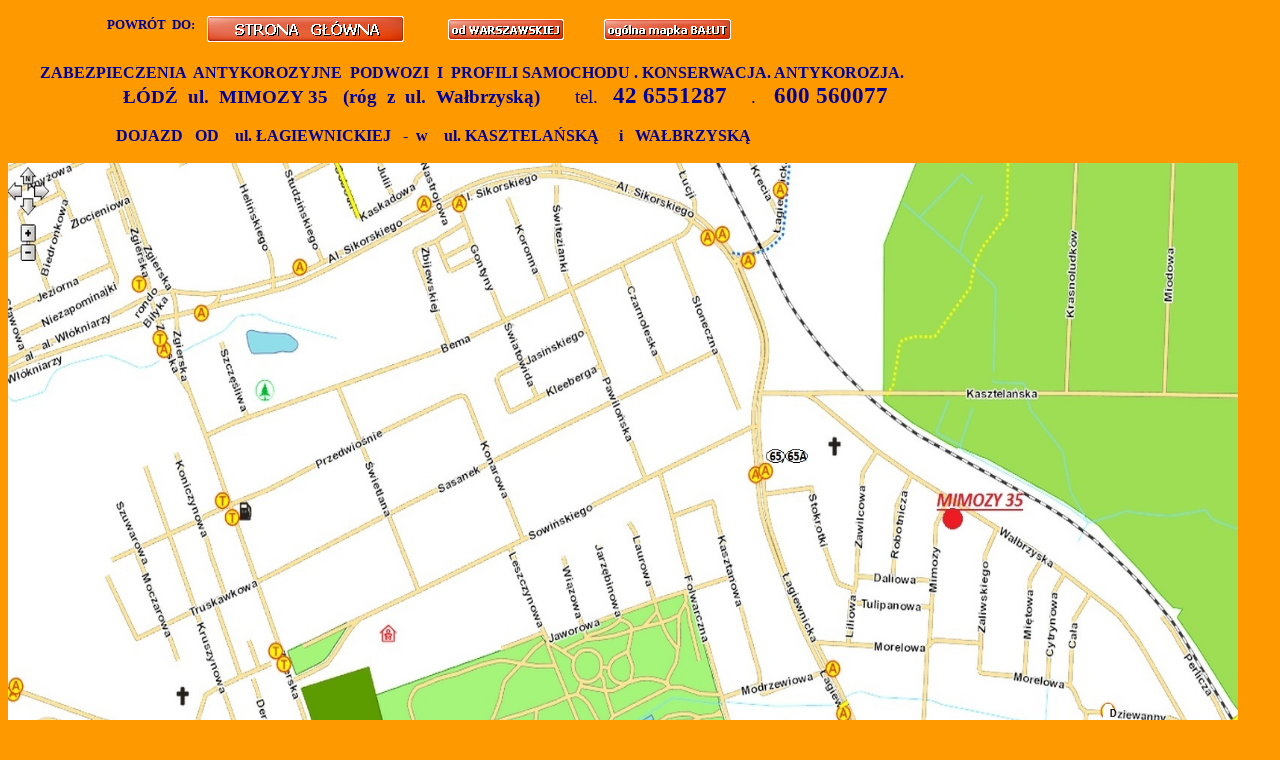

--- FILE ---
content_type: text/html
request_url: http://konserwacja-samochodow.pl/konserwacja-samochodu.html
body_size: 1829
content:
<!DOCTYPE html PUBLIC "-//W3C//DTD HTML 4.01 Transitional//EN">
<html lang="pl">
<head>







  
  
  
  
  
  
  <meta content="text/html; charset=ISO-8859-2" http-equiv="content-type">







  
  
  
  
  
  
  <meta name="Robots" content="Index, follow">






  


  
  
  
  
  
  
  
  
  
  
  
  <title>ZABEZPIECZENIA ANTYKOROZYJNE,Ł&Oacute;DŹ,ANTYKOROZJA,ZABEZPIECZANIE SAMOCHODU,WOSKOWANIE</title>
  <meta name="keywords" content=" zabezpieczenia antykorozyjne ,auto antykorozja,konserwacja samochodu,podwozie profile zabezpieczenie antykorozyjne,środki do konserwacji,zabezpieczyć przed korozją,antykorozja samochodowa,LODZ,zabezpieczanie antykorozyjne ,zabezpieczyć przed korozją ,auto antykorozja ,nadkola antykorozyjne,myjnia samochodowa,zabezpieczenie podwozi i profili,zabezpieczenie przed rdzą,konserwacja karoserii ">







  
  
  
  
  
  
  <meta name="description" content="zabezpieczenia antykorozyjne,Ł&Oacute;DŹ,samochody antykorozja,konserwacja samochodu zabezpieczenie,auto konserwacja,nadkola antykorozyjne samochodowe,samochody,antykorozyjnego zabezpieczania przed rdzą ,preparaty BOLL,MOTIP,VALVOLINE,VOSS,RUST CHECK,myjnia podwozi,zabezpieczania podwozi i profili,zabezpieczyć przed korozją,konserwacja karoserii,auto zabezpieczenia,mycie wysokociśnieniowe,środki do konserwacji, natrysk do przekrojow zamkniętych ">
</head>


<body style="color: rgb(0, 0, 0); background-color: rgb(255, 153, 0);" alink="#000088" link="#0000ff" vlink="#ff0000">







<big><big><span style="color: rgb(0, 0, 153);"><span style="font-weight: bold;">&nbsp; &nbsp; &nbsp;
&nbsp; &nbsp; &nbsp; &nbsp; &nbsp; </span></span></big><big style="color: rgb(0, 0, 153);"><small><small><small>
<span style="font-weight: bold;">&nbsp;POWR&Oacute;T
&nbsp;DO</span></small><small style="font-weight: bold;">:</small></small></small></big></big><big><big><span style="color: rgb(0, 0, 153);"><span style="font-weight: bold;">&nbsp;&nbsp;<span style="text-decoration: underline;"><a href="index.html"><img style="border: 0px solid ; width: 197px; height: 26px;" alt="zabezpieczenia antykorozyjne, konserwacja samochod&oacute;w ,samochody antykorozja" src="index_pliki/str.%20glowna.gif" align="middle"></a></span></span><span style="color: rgb(0, 0, 153);"></span></span></big></big><span style="color: rgb(0, 0, 153);">&nbsp; &nbsp;
&nbsp; &nbsp;&nbsp; &nbsp;&nbsp;</span><big><a href="samochody-konserwacja.html"><img style="border: 0px solid ; width: 116px; height: 21px;" alt="antykorozyjne zabezpieczenia ,konserwacja samochodu,ł&oacute;dź ,myjnia samochodowa podwozi" src="index_pliki/warszawska.gif" align="middle"></a><span style="color: rgb(0, 0, 153);"> &nbsp;
&nbsp;&nbsp;&nbsp; &nbsp;</span><a href="mycie%20podwozi%20podwozia%20zabezpieczanie%20konserwacja%20samochodu.html"><img style="border: 0px solid ; width: 127px; height: 21px;" alt="antykorozyjne zabezpieczania ,konserwacja spodu na zime, podwozie konserwacja" src="index_pliki/baluty.gif" align="middle"></a><br>







<br>







</big><big style="font-weight: bold;"><big><small><span style="color: rgb(252, 7, 66);"><span style="color: rgb(183, 3, 13);"><span style="color: rgb(0, 0, 153);"><span style="font-weight: bold;"><small>&nbsp;
&nbsp; &nbsp;</small></span></span></span></span></small></big></big><big style="font-weight: bold;"><big><small><span style="color: rgb(252, 7, 66);"><span style="color: rgb(183, 3, 13);"><span style="color: rgb(0, 0, 153);"><span style="font-weight: bold;"></span></span></span></span></small></big></big><big style="font-weight: bold;"><big><small><span style="color: rgb(252, 7, 66);"><span style="color: rgb(183, 3, 13);"><span style="color: rgb(0, 0, 153);"><span style="font-weight: bold;"><small>&nbsp;
&nbsp;ZABEZPIECZENIA &nbsp;</small></span></span></span></span></small></big></big><big style="font-weight: bold;"><big><small><span style="color: rgb(252, 7, 66);"><span style="color: rgb(183, 3, 13);"><span style="color: rgb(0, 0, 153);"><span style="font-weight: bold;"><small>ANTYKOROZYJNE</small></span></span></span></span></small></big></big><big style="font-weight: bold;"><big><small><span style="color: rgb(252, 7, 66);"><span style="color: rgb(183, 3, 13);"><span style="color: rgb(0, 0, 153);"><span style="font-weight: bold;"><small> &nbsp;PODWOZI</small><small>
&nbsp;I &nbsp;PROFILI</small><small>
</small></span></span></span></span></small></big></big><big style="font-weight: bold;"><big><small><span style="color: rgb(252, 7, 66);"><span style="color: rgb(183, 3, 13);"><span style="color: rgb(0, 0, 153);"><span style="font-weight: bold;"><small>SAMOCHODU</small></span></span></span></span></small></big></big><big style="font-weight: bold;"><big><small><span style="color: rgb(252, 7, 66);"><span style="color: rgb(183, 3, 13);"><span style="color: rgb(0, 0, 153);"><span style="font-weight: bold;"><small>&nbsp;.
KONSERWACJA. ANTYKOROZJA.</small></span></span></span></span></small></big></big><br>







<big style="font-weight: bold;"><big><big><big><small><small><small><span style="color: rgb(0, 0, 153);">&nbsp; &nbsp;
&nbsp; &nbsp; &nbsp; &nbsp; &nbsp; &nbsp;
&nbsp; &nbsp; &nbsp;&nbsp; Ł&Oacute;DŹ
&nbsp;ul. &nbsp;MIMOZY 35 &nbsp; (r&oacute;g
&nbsp;z &nbsp;ul. &nbsp;Wałbrzyską) &nbsp; &nbsp;
&nbsp;</span></small></small></small></big></big></big></big><big><big style="color: rgb(0, 0, 153);"><small> tel.</small></big><big style="font-weight: bold; color: rgb(0, 0, 153);"><small>&nbsp;&nbsp;<span style="color: rgb(0, 0, 153);">&nbsp;<big><span style="color: rgb(0, 0, 153);">42&nbsp;6551287</span></big></span></small></big></big><big><small> </small></big>&nbsp;
&nbsp; &nbsp;<big><span style="color: rgb(0, 0, 153);">.</span></big> &nbsp;&nbsp;<big><big style="color: rgb(0, 0, 153);"><big><small><span style="font-weight: bold;"> 600 560077</span></small></big></big></big>&nbsp;<big><big><big><small><small><small><span style="color: rgb(0, 0, 153);"><span style="font-weight: bold;"></span></span></small></small></small></big></big></big><big style="font-weight: bold;"><big><big><big><small><small><small><span style="color: rgb(0, 0, 153);"></span></small></small></small></big></big></big></big><br>







&nbsp; &nbsp; &nbsp; <span style="font-weight: bold; color: rgb(255, 0, 0);">&nbsp;
&nbsp; &nbsp; &nbsp; &nbsp; &nbsp; </span><br>







&nbsp;&nbsp; &nbsp;
&nbsp; &nbsp; &nbsp; &nbsp; &nbsp; &nbsp;
&nbsp;&nbsp; &nbsp; &nbsp;&nbsp; <span style="color: rgb(255, 0, 0);">&nbsp;<span style="color: rgb(0, 0, 153);">
</span><span style="font-weight: bold;"><span style="color: rgb(0, 0, 153);">DOJAZD &nbsp; OD
&nbsp;&nbsp; ul. ŁAGIEWNICKIEJ&nbsp;
&nbsp;- &nbsp;w &nbsp; &nbsp;ul. KASZTELAŃSKĄ
&nbsp; &nbsp; i &nbsp; WAŁBRZYSKĄ </span>&nbsp;</span> <br>







<br>







</span>
<img style="width: 1230px; height: 800px;" alt="konserwacja samochodu na zime,  zabezpieczanie podwozia" title="ul.MIMOZY 35 ----- DOJAZD -- ul.ŁAGIEWNICKA w KASZTELAŃSKĄ w WAŁBRZYSKĄ" src="mapa1.jpg" align="top"><br>







&nbsp; &nbsp; &nbsp; &nbsp; &nbsp; &nbsp;
&nbsp; &nbsp; &nbsp; &nbsp;
&nbsp; &nbsp; &nbsp; &nbsp; &nbsp; &nbsp;
&nbsp; &nbsp; &nbsp; &nbsp;
&nbsp; &nbsp; &nbsp; &nbsp; &nbsp; &nbsp;
&nbsp; &nbsp; &nbsp; &nbsp;
&nbsp; &nbsp; &nbsp; &nbsp; &nbsp; &nbsp;
&nbsp; &nbsp; &nbsp; &nbsp;
&nbsp; &nbsp; &nbsp; &nbsp; &nbsp; &nbsp;
&nbsp; &nbsp; &nbsp; &nbsp;
&nbsp; &nbsp; &nbsp; &nbsp; &nbsp; &nbsp;
&nbsp; &nbsp; &nbsp; &nbsp;
&nbsp; &nbsp; &nbsp; &nbsp; &nbsp; &nbsp;
&nbsp; &nbsp; &nbsp; &nbsp;
&nbsp; &nbsp; &nbsp; &nbsp; &nbsp; &nbsp;
&nbsp; &nbsp; &nbsp; &nbsp;
&nbsp; &nbsp; &nbsp; &nbsp; &nbsp;
&nbsp;&nbsp;&nbsp; &nbsp; &nbsp;
&nbsp; &nbsp; &nbsp; &nbsp; &nbsp; &nbsp;
&nbsp; &nbsp; &nbsp; &nbsp; <big>&nbsp;&nbsp;&nbsp;<big style="font-weight: bold; color: rgb(45, 0, 135);"><small><small><big>www.mapa.lodz.pl<br>
&nbsp;&nbsp;&nbsp;&nbsp;&nbsp;&nbsp;&nbsp;&nbsp;&nbsp;<small><span style="color: rgb(153, 153, 0);"> <br>
<br>
<br>
<br>
<br>
<br style="color: rgb(204, 153, 51);">
<span style="color: rgb(204, 153, 51);">&nbsp;słowa kluczowe:&nbsp;
zabezpieczanie przed rdzą, skoda, chevrolet, infinity ,auto
nantykorozja,&nbsp; ford, opel, vw ,mercedes,konserwacja
samochod&oacute;w ,&nbsp; mycie podwozi, fiat,alfa, volvo ,konserwacja
samochodu, daewoo, kia&nbsp; , mycie npodwozi,ford, opel, vw ,mercedes,
zabezpieczanie antykorozyjne, renault, citroen,peugeot,seat,
antykorozja samochodowa,suzuki, nissan, toyota,mazda,mitsubishi ,
konserwacja podwozia,&nbsp;&nbsp; dacia, lada niva</span></span></small></big></small></small></big></big>
</body>
</html>
